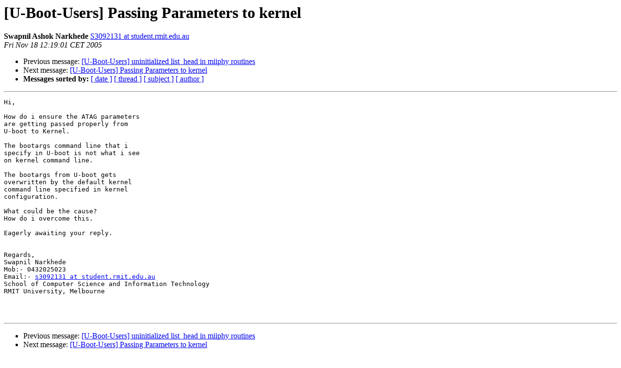

--- FILE ---
content_type: text/html
request_url: https://lists.denx.de/pipermail/u-boot/2005-November/012612.html
body_size: 1062
content:
<!DOCTYPE HTML PUBLIC "-//W3C//DTD HTML 3.2//EN">
<HTML>
 <HEAD>
   <TITLE> [U-Boot-Users] Passing Parameters to kernel
   </TITLE>
   <LINK REL="Index" HREF="index.html" >
   <LINK REL="made" HREF="mailto:u-boot%40lists.denx.de?Subject=%5BU-Boot-Users%5D%20Passing%20Parameters%20to%20kernel&In-Reply-To=">
   <META NAME="robots" CONTENT="index,nofollow">
   <META http-equiv="Content-Type" content="text/html; charset=us-ascii">
   <LINK REL="Previous"  HREF="012611.html">
   <LINK REL="Next"  HREF="012614.html">
 </HEAD>
 <BODY BGCOLOR="#ffffff">
   <H1>[U-Boot-Users] Passing Parameters to kernel</H1>
    <B>Swapnil Ashok Narkhede</B> 
    <A HREF="mailto:u-boot%40lists.denx.de?Subject=%5BU-Boot-Users%5D%20Passing%20Parameters%20to%20kernel&In-Reply-To="
       TITLE="[U-Boot-Users] Passing Parameters to kernel">S3092131 at student.rmit.edu.au
       </A><BR>
    <I>Fri Nov 18 12:19:01 CET 2005</I>
    <P><UL>
        <LI>Previous message: <A HREF="012611.html">[U-Boot-Users] uninitialized list_head in miiphy routines
</A></li>
        <LI>Next message: <A HREF="012614.html">[U-Boot-Users] Passing Parameters to kernel
</A></li>
         <LI> <B>Messages sorted by:</B> 
              <a href="date.html#12612">[ date ]</a>
              <a href="thread.html#12612">[ thread ]</a>
              <a href="subject.html#12612">[ subject ]</a>
              <a href="author.html#12612">[ author ]</a>
         </LI>
       </UL>
    <HR>  
<!--beginarticle-->
<PRE>Hi,

How do i ensure the ATAG parameters
are getting passed properly from 
U-boot to Kernel.

The bootargs command line that i
specify in U-boot is not what i see
on kernel command line.

The bootargs from U-boot gets
overwritten by the default kernel
command line specified in kernel
configuration.

What could be the cause?
How do i overcome this.

Eagerly awaiting your reply.


Regards,
Swapnil Narkhede
Mob:- 0432025023
Email:- <A HREF="http://lists.denx.de/mailman/listinfo/u-boot">s3092131 at student.rmit.edu.au</A>
School of Computer Science and Information Technology
RMIT University, Melbourne



</PRE>

<!--endarticle-->
    <HR>
    <P><UL>
        <!--threads-->
	<LI>Previous message: <A HREF="012611.html">[U-Boot-Users] uninitialized list_head in miiphy routines
</A></li>
	<LI>Next message: <A HREF="012614.html">[U-Boot-Users] Passing Parameters to kernel
</A></li>
         <LI> <B>Messages sorted by:</B> 
              <a href="date.html#12612">[ date ]</a>
              <a href="thread.html#12612">[ thread ]</a>
              <a href="subject.html#12612">[ subject ]</a>
              <a href="author.html#12612">[ author ]</a>
         </LI>
       </UL>

<hr>
<a href="http://lists.denx.de/mailman/listinfo/u-boot">More information about the U-Boot
mailing list</a><br>
</body></html>
